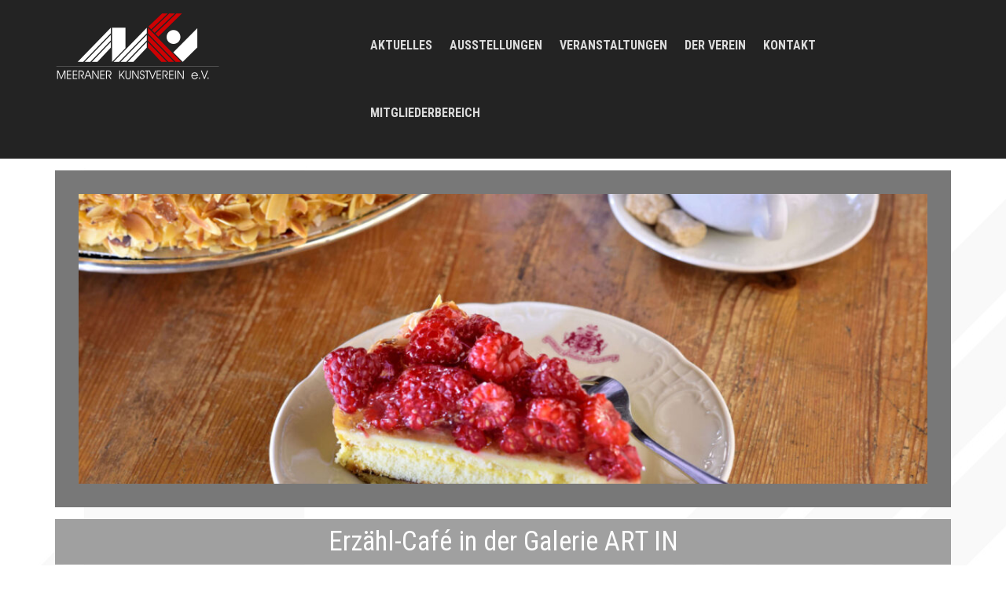

--- FILE ---
content_type: text/html; charset=UTF-8
request_url: https://www.meeranerkunstverein.de/2-erzaehl-cafe-in-der-galerie-art-in/
body_size: 53464
content:
<!DOCTYPE html>
<html class="no-js" lang="de" itemscope="itemscope" itemtype="https://schema.org/WebPage" >
<head>
  <meta charset="UTF-8">
  <meta name="viewport" content="width=device-width, initial-scale=1.0">
  <meta http-equiv="X-UA-Compatible" content="IE=edge">
  <title>Meeraner Kunstverein e.V. | Galerie ART IN</title>
<meta name='robots' content='max-image-preview:large' />
<link rel='dns-prefetch' href='//fonts.googleapis.com' />
<link rel="alternate" type="application/rss+xml" title="Meeraner Kunstverein e.V. &raquo; Feed" href="https://www.meeranerkunstverein.de/feed/" />
<link rel="alternate" type="application/rss+xml" title="Meeraner Kunstverein e.V. &raquo; Kommentar-Feed" href="https://www.meeranerkunstverein.de/comments/feed/" />
<meta name="description" content="zeitgenössische Kunst in Meerane - informieren Sie sich über aktuelle Ausstellungen in der Galerie ART IN und die Tätigkeiten des Meeraner Kunstvereins e.V."><script type="text/javascript">
window._wpemojiSettings = {"baseUrl":"https:\/\/s.w.org\/images\/core\/emoji\/14.0.0\/72x72\/","ext":".png","svgUrl":"https:\/\/s.w.org\/images\/core\/emoji\/14.0.0\/svg\/","svgExt":".svg","source":{"concatemoji":"https:\/\/www.meeranerkunstverein.de\/WordPress_02\/wp-includes\/js\/wp-emoji-release.min.js?ver=6.3.7"}};
/*! This file is auto-generated */
!function(i,n){var o,s,e;function c(e){try{var t={supportTests:e,timestamp:(new Date).valueOf()};sessionStorage.setItem(o,JSON.stringify(t))}catch(e){}}function p(e,t,n){e.clearRect(0,0,e.canvas.width,e.canvas.height),e.fillText(t,0,0);var t=new Uint32Array(e.getImageData(0,0,e.canvas.width,e.canvas.height).data),r=(e.clearRect(0,0,e.canvas.width,e.canvas.height),e.fillText(n,0,0),new Uint32Array(e.getImageData(0,0,e.canvas.width,e.canvas.height).data));return t.every(function(e,t){return e===r[t]})}function u(e,t,n){switch(t){case"flag":return n(e,"\ud83c\udff3\ufe0f\u200d\u26a7\ufe0f","\ud83c\udff3\ufe0f\u200b\u26a7\ufe0f")?!1:!n(e,"\ud83c\uddfa\ud83c\uddf3","\ud83c\uddfa\u200b\ud83c\uddf3")&&!n(e,"\ud83c\udff4\udb40\udc67\udb40\udc62\udb40\udc65\udb40\udc6e\udb40\udc67\udb40\udc7f","\ud83c\udff4\u200b\udb40\udc67\u200b\udb40\udc62\u200b\udb40\udc65\u200b\udb40\udc6e\u200b\udb40\udc67\u200b\udb40\udc7f");case"emoji":return!n(e,"\ud83e\udef1\ud83c\udffb\u200d\ud83e\udef2\ud83c\udfff","\ud83e\udef1\ud83c\udffb\u200b\ud83e\udef2\ud83c\udfff")}return!1}function f(e,t,n){var r="undefined"!=typeof WorkerGlobalScope&&self instanceof WorkerGlobalScope?new OffscreenCanvas(300,150):i.createElement("canvas"),a=r.getContext("2d",{willReadFrequently:!0}),o=(a.textBaseline="top",a.font="600 32px Arial",{});return e.forEach(function(e){o[e]=t(a,e,n)}),o}function t(e){var t=i.createElement("script");t.src=e,t.defer=!0,i.head.appendChild(t)}"undefined"!=typeof Promise&&(o="wpEmojiSettingsSupports",s=["flag","emoji"],n.supports={everything:!0,everythingExceptFlag:!0},e=new Promise(function(e){i.addEventListener("DOMContentLoaded",e,{once:!0})}),new Promise(function(t){var n=function(){try{var e=JSON.parse(sessionStorage.getItem(o));if("object"==typeof e&&"number"==typeof e.timestamp&&(new Date).valueOf()<e.timestamp+604800&&"object"==typeof e.supportTests)return e.supportTests}catch(e){}return null}();if(!n){if("undefined"!=typeof Worker&&"undefined"!=typeof OffscreenCanvas&&"undefined"!=typeof URL&&URL.createObjectURL&&"undefined"!=typeof Blob)try{var e="postMessage("+f.toString()+"("+[JSON.stringify(s),u.toString(),p.toString()].join(",")+"));",r=new Blob([e],{type:"text/javascript"}),a=new Worker(URL.createObjectURL(r),{name:"wpTestEmojiSupports"});return void(a.onmessage=function(e){c(n=e.data),a.terminate(),t(n)})}catch(e){}c(n=f(s,u,p))}t(n)}).then(function(e){for(var t in e)n.supports[t]=e[t],n.supports.everything=n.supports.everything&&n.supports[t],"flag"!==t&&(n.supports.everythingExceptFlag=n.supports.everythingExceptFlag&&n.supports[t]);n.supports.everythingExceptFlag=n.supports.everythingExceptFlag&&!n.supports.flag,n.DOMReady=!1,n.readyCallback=function(){n.DOMReady=!0}}).then(function(){return e}).then(function(){var e;n.supports.everything||(n.readyCallback(),(e=n.source||{}).concatemoji?t(e.concatemoji):e.wpemoji&&e.twemoji&&(t(e.twemoji),t(e.wpemoji)))}))}((window,document),window._wpemojiSettings);
</script>
<style type="text/css">
img.wp-smiley,
img.emoji {
	display: inline !important;
	border: none !important;
	box-shadow: none !important;
	height: 1em !important;
	width: 1em !important;
	margin: 0 0.07em !important;
	vertical-align: -0.1em !important;
	background: none !important;
	padding: 0 !important;
}
</style>
	<link rel='stylesheet' id='wp-block-library-css' href='https://www.meeranerkunstverein.de/WordPress_02/wp-includes/css/dist/block-library/style.min.css?ver=6.3.7' type='text/css' media='all' />
<style id='classic-theme-styles-inline-css' type='text/css'>
/*! This file is auto-generated */
.wp-block-button__link{color:#fff;background-color:#32373c;border-radius:9999px;box-shadow:none;text-decoration:none;padding:calc(.667em + 2px) calc(1.333em + 2px);font-size:1.125em}.wp-block-file__button{background:#32373c;color:#fff;text-decoration:none}
</style>
<style id='global-styles-inline-css' type='text/css'>
body{--wp--preset--color--black: #000;--wp--preset--color--cyan-bluish-gray: #abb8c3;--wp--preset--color--white: #fff;--wp--preset--color--pale-pink: #f78da7;--wp--preset--color--vivid-red: #cf2e2e;--wp--preset--color--luminous-vivid-orange: #ff6900;--wp--preset--color--luminous-vivid-amber: #fcb900;--wp--preset--color--light-green-cyan: #7bdcb5;--wp--preset--color--vivid-green-cyan: #00d084;--wp--preset--color--pale-cyan-blue: #8ed1fc;--wp--preset--color--vivid-cyan-blue: #0693e3;--wp--preset--color--vivid-purple: #9b51e0;--wp--preset--color--virtue-primary: #831c1c;--wp--preset--color--virtue-primary-light: #a02020;--wp--preset--color--very-light-gray: #eee;--wp--preset--color--very-dark-gray: #444;--wp--preset--gradient--vivid-cyan-blue-to-vivid-purple: linear-gradient(135deg,rgba(6,147,227,1) 0%,rgb(155,81,224) 100%);--wp--preset--gradient--light-green-cyan-to-vivid-green-cyan: linear-gradient(135deg,rgb(122,220,180) 0%,rgb(0,208,130) 100%);--wp--preset--gradient--luminous-vivid-amber-to-luminous-vivid-orange: linear-gradient(135deg,rgba(252,185,0,1) 0%,rgba(255,105,0,1) 100%);--wp--preset--gradient--luminous-vivid-orange-to-vivid-red: linear-gradient(135deg,rgba(255,105,0,1) 0%,rgb(207,46,46) 100%);--wp--preset--gradient--very-light-gray-to-cyan-bluish-gray: linear-gradient(135deg,rgb(238,238,238) 0%,rgb(169,184,195) 100%);--wp--preset--gradient--cool-to-warm-spectrum: linear-gradient(135deg,rgb(74,234,220) 0%,rgb(151,120,209) 20%,rgb(207,42,186) 40%,rgb(238,44,130) 60%,rgb(251,105,98) 80%,rgb(254,248,76) 100%);--wp--preset--gradient--blush-light-purple: linear-gradient(135deg,rgb(255,206,236) 0%,rgb(152,150,240) 100%);--wp--preset--gradient--blush-bordeaux: linear-gradient(135deg,rgb(254,205,165) 0%,rgb(254,45,45) 50%,rgb(107,0,62) 100%);--wp--preset--gradient--luminous-dusk: linear-gradient(135deg,rgb(255,203,112) 0%,rgb(199,81,192) 50%,rgb(65,88,208) 100%);--wp--preset--gradient--pale-ocean: linear-gradient(135deg,rgb(255,245,203) 0%,rgb(182,227,212) 50%,rgb(51,167,181) 100%);--wp--preset--gradient--electric-grass: linear-gradient(135deg,rgb(202,248,128) 0%,rgb(113,206,126) 100%);--wp--preset--gradient--midnight: linear-gradient(135deg,rgb(2,3,129) 0%,rgb(40,116,252) 100%);--wp--preset--font-size--small: 13px;--wp--preset--font-size--medium: 20px;--wp--preset--font-size--large: 36px;--wp--preset--font-size--x-large: 42px;--wp--preset--spacing--20: 0.44rem;--wp--preset--spacing--30: 0.67rem;--wp--preset--spacing--40: 1rem;--wp--preset--spacing--50: 1.5rem;--wp--preset--spacing--60: 2.25rem;--wp--preset--spacing--70: 3.38rem;--wp--preset--spacing--80: 5.06rem;--wp--preset--shadow--natural: 6px 6px 9px rgba(0, 0, 0, 0.2);--wp--preset--shadow--deep: 12px 12px 50px rgba(0, 0, 0, 0.4);--wp--preset--shadow--sharp: 6px 6px 0px rgba(0, 0, 0, 0.2);--wp--preset--shadow--outlined: 6px 6px 0px -3px rgba(255, 255, 255, 1), 6px 6px rgba(0, 0, 0, 1);--wp--preset--shadow--crisp: 6px 6px 0px rgba(0, 0, 0, 1);}:where(.is-layout-flex){gap: 0.5em;}:where(.is-layout-grid){gap: 0.5em;}body .is-layout-flow > .alignleft{float: left;margin-inline-start: 0;margin-inline-end: 2em;}body .is-layout-flow > .alignright{float: right;margin-inline-start: 2em;margin-inline-end: 0;}body .is-layout-flow > .aligncenter{margin-left: auto !important;margin-right: auto !important;}body .is-layout-constrained > .alignleft{float: left;margin-inline-start: 0;margin-inline-end: 2em;}body .is-layout-constrained > .alignright{float: right;margin-inline-start: 2em;margin-inline-end: 0;}body .is-layout-constrained > .aligncenter{margin-left: auto !important;margin-right: auto !important;}body .is-layout-constrained > :where(:not(.alignleft):not(.alignright):not(.alignfull)){max-width: var(--wp--style--global--content-size);margin-left: auto !important;margin-right: auto !important;}body .is-layout-constrained > .alignwide{max-width: var(--wp--style--global--wide-size);}body .is-layout-flex{display: flex;}body .is-layout-flex{flex-wrap: wrap;align-items: center;}body .is-layout-flex > *{margin: 0;}body .is-layout-grid{display: grid;}body .is-layout-grid > *{margin: 0;}:where(.wp-block-columns.is-layout-flex){gap: 2em;}:where(.wp-block-columns.is-layout-grid){gap: 2em;}:where(.wp-block-post-template.is-layout-flex){gap: 1.25em;}:where(.wp-block-post-template.is-layout-grid){gap: 1.25em;}.has-black-color{color: var(--wp--preset--color--black) !important;}.has-cyan-bluish-gray-color{color: var(--wp--preset--color--cyan-bluish-gray) !important;}.has-white-color{color: var(--wp--preset--color--white) !important;}.has-pale-pink-color{color: var(--wp--preset--color--pale-pink) !important;}.has-vivid-red-color{color: var(--wp--preset--color--vivid-red) !important;}.has-luminous-vivid-orange-color{color: var(--wp--preset--color--luminous-vivid-orange) !important;}.has-luminous-vivid-amber-color{color: var(--wp--preset--color--luminous-vivid-amber) !important;}.has-light-green-cyan-color{color: var(--wp--preset--color--light-green-cyan) !important;}.has-vivid-green-cyan-color{color: var(--wp--preset--color--vivid-green-cyan) !important;}.has-pale-cyan-blue-color{color: var(--wp--preset--color--pale-cyan-blue) !important;}.has-vivid-cyan-blue-color{color: var(--wp--preset--color--vivid-cyan-blue) !important;}.has-vivid-purple-color{color: var(--wp--preset--color--vivid-purple) !important;}.has-black-background-color{background-color: var(--wp--preset--color--black) !important;}.has-cyan-bluish-gray-background-color{background-color: var(--wp--preset--color--cyan-bluish-gray) !important;}.has-white-background-color{background-color: var(--wp--preset--color--white) !important;}.has-pale-pink-background-color{background-color: var(--wp--preset--color--pale-pink) !important;}.has-vivid-red-background-color{background-color: var(--wp--preset--color--vivid-red) !important;}.has-luminous-vivid-orange-background-color{background-color: var(--wp--preset--color--luminous-vivid-orange) !important;}.has-luminous-vivid-amber-background-color{background-color: var(--wp--preset--color--luminous-vivid-amber) !important;}.has-light-green-cyan-background-color{background-color: var(--wp--preset--color--light-green-cyan) !important;}.has-vivid-green-cyan-background-color{background-color: var(--wp--preset--color--vivid-green-cyan) !important;}.has-pale-cyan-blue-background-color{background-color: var(--wp--preset--color--pale-cyan-blue) !important;}.has-vivid-cyan-blue-background-color{background-color: var(--wp--preset--color--vivid-cyan-blue) !important;}.has-vivid-purple-background-color{background-color: var(--wp--preset--color--vivid-purple) !important;}.has-black-border-color{border-color: var(--wp--preset--color--black) !important;}.has-cyan-bluish-gray-border-color{border-color: var(--wp--preset--color--cyan-bluish-gray) !important;}.has-white-border-color{border-color: var(--wp--preset--color--white) !important;}.has-pale-pink-border-color{border-color: var(--wp--preset--color--pale-pink) !important;}.has-vivid-red-border-color{border-color: var(--wp--preset--color--vivid-red) !important;}.has-luminous-vivid-orange-border-color{border-color: var(--wp--preset--color--luminous-vivid-orange) !important;}.has-luminous-vivid-amber-border-color{border-color: var(--wp--preset--color--luminous-vivid-amber) !important;}.has-light-green-cyan-border-color{border-color: var(--wp--preset--color--light-green-cyan) !important;}.has-vivid-green-cyan-border-color{border-color: var(--wp--preset--color--vivid-green-cyan) !important;}.has-pale-cyan-blue-border-color{border-color: var(--wp--preset--color--pale-cyan-blue) !important;}.has-vivid-cyan-blue-border-color{border-color: var(--wp--preset--color--vivid-cyan-blue) !important;}.has-vivid-purple-border-color{border-color: var(--wp--preset--color--vivid-purple) !important;}.has-vivid-cyan-blue-to-vivid-purple-gradient-background{background: var(--wp--preset--gradient--vivid-cyan-blue-to-vivid-purple) !important;}.has-light-green-cyan-to-vivid-green-cyan-gradient-background{background: var(--wp--preset--gradient--light-green-cyan-to-vivid-green-cyan) !important;}.has-luminous-vivid-amber-to-luminous-vivid-orange-gradient-background{background: var(--wp--preset--gradient--luminous-vivid-amber-to-luminous-vivid-orange) !important;}.has-luminous-vivid-orange-to-vivid-red-gradient-background{background: var(--wp--preset--gradient--luminous-vivid-orange-to-vivid-red) !important;}.has-very-light-gray-to-cyan-bluish-gray-gradient-background{background: var(--wp--preset--gradient--very-light-gray-to-cyan-bluish-gray) !important;}.has-cool-to-warm-spectrum-gradient-background{background: var(--wp--preset--gradient--cool-to-warm-spectrum) !important;}.has-blush-light-purple-gradient-background{background: var(--wp--preset--gradient--blush-light-purple) !important;}.has-blush-bordeaux-gradient-background{background: var(--wp--preset--gradient--blush-bordeaux) !important;}.has-luminous-dusk-gradient-background{background: var(--wp--preset--gradient--luminous-dusk) !important;}.has-pale-ocean-gradient-background{background: var(--wp--preset--gradient--pale-ocean) !important;}.has-electric-grass-gradient-background{background: var(--wp--preset--gradient--electric-grass) !important;}.has-midnight-gradient-background{background: var(--wp--preset--gradient--midnight) !important;}.has-small-font-size{font-size: var(--wp--preset--font-size--small) !important;}.has-medium-font-size{font-size: var(--wp--preset--font-size--medium) !important;}.has-large-font-size{font-size: var(--wp--preset--font-size--large) !important;}.has-x-large-font-size{font-size: var(--wp--preset--font-size--x-large) !important;}
.wp-block-navigation a:where(:not(.wp-element-button)){color: inherit;}
:where(.wp-block-post-template.is-layout-flex){gap: 1.25em;}:where(.wp-block-post-template.is-layout-grid){gap: 1.25em;}
:where(.wp-block-columns.is-layout-flex){gap: 2em;}:where(.wp-block-columns.is-layout-grid){gap: 2em;}
.wp-block-pullquote{font-size: 1.5em;line-height: 1.6;}
</style>
<link rel='stylesheet' id='spba-animate-css' href='https://www.meeranerkunstverein.de/WordPress_02/wp-content/plugins/so-page-builder-animate/css/animate.min.css?ver=1' type='text/css' media='all' />
<style id='kadence-blocks-global-variables-inline-css' type='text/css'>
:root {--global-kb-font-size-sm:clamp(0.8rem, 0.73rem + 0.217vw, 0.9rem);--global-kb-font-size-md:clamp(1.1rem, 0.995rem + 0.326vw, 1.25rem);--global-kb-font-size-lg:clamp(1.75rem, 1.576rem + 0.543vw, 2rem);--global-kb-font-size-xl:clamp(2.25rem, 1.728rem + 1.63vw, 3rem);--global-kb-font-size-xxl:clamp(2.5rem, 1.456rem + 3.26vw, 4rem);--global-kb-font-size-xxxl:clamp(2.75rem, 0.489rem + 7.065vw, 6rem);}:root {--global-palette1: #3182CE;--global-palette2: #2B6CB0;--global-palette3: #1A202C;--global-palette4: #2D3748;--global-palette5: #4A5568;--global-palette6: #718096;--global-palette7: #EDF2F7;--global-palette8: #F7FAFC;--global-palette9: #ffffff;}
</style>
<link rel='stylesheet' id='kadence_slider_css-css' href='https://www.meeranerkunstverein.de/WordPress_02/wp-content/plugins/kadence-slider/css/ksp.css?ver=2.3.6' type='text/css' media='all' />
<link rel='stylesheet' id='virtue_main-css' href='https://www.meeranerkunstverein.de/WordPress_02/wp-content/themes/virtue_premium/assets/css/virtue.css?ver=4.10.10' type='text/css' media='all' />
<link rel='stylesheet' id='virtue_print-css' href='https://www.meeranerkunstverein.de/WordPress_02/wp-content/themes/virtue_premium/assets/css/virtue_print.css?ver=4.10.10' type='text/css' media='print' />
<link rel='stylesheet' id='virtue_so_pb-css' href='https://www.meeranerkunstverein.de/WordPress_02/wp-content/themes/virtue_premium/assets/css/virtue-so-page-builder.css?ver=4.10.10' type='text/css' media='all' />
<link rel='stylesheet' id='virtue_icons-css' href='https://www.meeranerkunstverein.de/WordPress_02/wp-content/themes/virtue_premium/assets/css/virtue_icons.css?ver=4.10.10' type='text/css' media='all' />
<link rel='stylesheet' id='virtue_skin-css' href='https://www.meeranerkunstverein.de/WordPress_02/wp-content/themes/virtue_premium/assets/css/skins/default.css?ver=4.10.10' type='text/css' media='all' />
<link rel='stylesheet' id='redux-google-fonts-virtue_premium-css' href='https://fonts.googleapis.com/css?family=Lato%3A400%7CRoboto+Condensed%3A400%2C700%7CRoboto%3A100%2C300%2C400%2C500%2C700%2C900%2C100italic%2C300italic%2C400italic%2C500italic%2C700italic%2C900italic&#038;ver=6.3.7' type='text/css' media='all' />
<link rel='stylesheet' id='redux-google-fonts-kadence_slider-css' href='https://fonts.googleapis.com/css?family=Raleway%3A800%2C600%2C400%2C300%2C200&#038;ver=6.3.7' type='text/css' media='all' />
<script type='text/javascript' src='https://www.meeranerkunstverein.de/WordPress_02/wp-includes/js/jquery/jquery.min.js?ver=3.7.0' id='jquery-core-js'></script>
<script type='text/javascript' src='https://www.meeranerkunstverein.de/WordPress_02/wp-includes/js/jquery/jquery-migrate.min.js?ver=3.4.1' id='jquery-migrate-js'></script>
<!--[if lt IE 9]>
<script type='text/javascript' src='https://www.meeranerkunstverein.de/WordPress_02/wp-content/themes/virtue_premium/assets/js/vendor/respond.min.js?ver=6.3.7' id='virtue-respond-js'></script>
<![endif]-->
<script type='text/javascript' src='https://www.meeranerkunstverein.de/WordPress_02/wp-content/themes/virtue_premium/assets/js/min/nicescroll-min.js?ver=4.10.10' id='virtue_smoothscroll-js'></script>
<link rel="https://api.w.org/" href="https://www.meeranerkunstverein.de/wp-json/" /><link rel="alternate" type="application/json" href="https://www.meeranerkunstverein.de/wp-json/wp/v2/posts/2284" /><link rel="EditURI" type="application/rsd+xml" title="RSD" href="https://www.meeranerkunstverein.de/WordPress_02/xmlrpc.php?rsd" />

<link rel="canonical" href="https://www.meeranerkunstverein.de/2-erzaehl-cafe-in-der-galerie-art-in/" />
<link rel='shortlink' href='https://www.meeranerkunstverein.de/?p=2284' />
<link rel="alternate" type="application/json+oembed" href="https://www.meeranerkunstverein.de/wp-json/oembed/1.0/embed?url=https%3A%2F%2Fwww.meeranerkunstverein.de%2F2-erzaehl-cafe-in-der-galerie-art-in%2F" />
<link rel="alternate" type="text/xml+oembed" href="https://www.meeranerkunstverein.de/wp-json/oembed/1.0/embed?url=https%3A%2F%2Fwww.meeranerkunstverein.de%2F2-erzaehl-cafe-in-der-galerie-art-in%2F&#038;format=xml" />
<style type="text/css" id="kt-custom-css">#logo {padding-top:15px;}#logo {padding-bottom:15px;}#logo {margin-left:0px;}#logo {margin-right:0px;}#nav-main, .nav-main {margin-top:15px;}#nav-main, .nav-main  {margin-bottom:15px;}.headerfont, .tp-caption, .yith-wcan-list li, .yith-wcan .yith-wcan-reset-navigation, ul.yith-wcan-label li a, .price {font-family:Roboto Condensed;} 
  .topbarmenu ul li {font-family:Roboto Condensed;}
  #kadbreadcrumbs {font-family:Roboto;}a:hover, .has-virtue-primary-light-color {color: #a02020;} .kad-btn-primary:hover, .button.pay:hover, .login .form-row .button:hover, #payment #place_order:hover, .yith-wcan .yith-wcan-reset-navigation:hover, .widget_shopping_cart_content .checkout:hover,.single_add_to_cart_button:hover,
.woocommerce-message .button:hover, #commentform .form-submit #submit:hover, .wpcf7 input.wpcf7-submit:hover, .track_order .button:hover, .widget_layered_nav_filters ul li a:hover, .cart_totals .checkout-button:hover,.shipping-calculator-form .button:hover,
.widget_layered_nav ul li.chosen a:hover, .shop_table .actions input[type=submit].checkout-button:hover, #kad-head-cart-popup a.button.checkout:hover, input[type="submit"].button:hover, .product_item.hidetheaction:hover .kad_add_to_cart, .post-password-form input[type="submit"]:hover, .has-virtue-primary-light-background-color {background: #a02020;}.color_gray, #kadbreadcrumbs a, .subhead, .subhead a, .posttags, .posttags a, .product_meta a, .kadence_recent_posts .postclass a {color:#831c1c;}#containerfooter h3, #containerfooter h5, #containerfooter, .footercredits p, .footerclass a, .footernav ul li a {color:#f2f2f2;}.home-message:hover {background-color:#831c1c; background-color: rgba(131, 28, 28, 0.6);}
  nav.woocommerce-pagination ul li a:hover, .wp-pagenavi a:hover, .panel-heading .accordion-toggle, .variations .kad_radio_variations label:hover, .variations .kad_radio_variations input[type=radio]:focus + label, .variations .kad_radio_variations label.selectedValue, .variations .kad_radio_variations input[type=radio]:checked + label {border-color: #831c1c;}
  a, a:focus, #nav-main ul.sf-menu ul li a:hover, .product_price ins .amount, .price ins .amount, .color_primary, .primary-color, #logo a.brand, #nav-main ul.sf-menu a:hover,
  .woocommerce-message:before, .woocommerce-info:before, #nav-second ul.sf-menu a:hover, .footerclass a:hover, .posttags a:hover, .subhead a:hover, .nav-trigger-case:hover .kad-menu-name, 
  .nav-trigger-case:hover .kad-navbtn, #kadbreadcrumbs a:hover, #wp-calendar a, .testimonialbox .kadtestimoniallink:hover, .star-rating, .has-virtue-primary-color {color: #831c1c;}
.widget_price_filter .ui-slider .ui-slider-handle, .product_item .kad_add_to_cart:hover, .product_item.hidetheaction:hover .kad_add_to_cart:hover, .kad-btn-primary, .button.pay, html .woocommerce-page .widget_layered_nav ul.yith-wcan-label li a:hover, html .woocommerce-page .widget_layered_nav ul.yith-wcan-label li.chosen a,
.product-category.grid_item a:hover h5, .woocommerce-message .button, .widget_layered_nav_filters ul li a, .widget_layered_nav ul li.chosen a, .track_order .button, .wpcf7 input.wpcf7-submit, .yith-wcan .yith-wcan-reset-navigation,.single_add_to_cart_button,
#containerfooter .menu li a:hover, .bg_primary, .portfolionav a:hover, .home-iconmenu a:hover, .home-iconmenu .home-icon-item:hover, p.demo_store, .topclass, #commentform .form-submit #submit, .kad-hover-bg-primary:hover, .widget_shopping_cart_content .checkout,
.login .form-row .button, .post-password-form input[type="submit"], .menu-cart-btn .kt-cart-total, #kad-head-cart-popup a.button.checkout, .kad-post-navigation .kad-previous-link a:hover, .kad-post-navigation .kad-next-link a:hover, .shipping-calculator-form .button, .cart_totals .checkout-button, .select2-results .select2-highlighted, .variations .kad_radio_variations label.selectedValue, .variations .kad_radio_variations input[type=radio]:checked + label, #payment #place_order, .shop_table .actions input[type=submit].checkout-button, input[type="submit"].button, .productnav a:hover, .image_menu_hover_class, .select2-container--default .select2-results__option--highlighted[aria-selected], .has-virtue-primary-background-color {background: #831c1c;}#nav-second ul.sf-menu > li:hover > a, #nav-second ul.sf-menu a:hover, #nav-second ul.sf-menu a:focus, #nav-second ul.sf-menu li.current-menu-item > a, #nav-second ul.sf-menu ul li a:hover {color:#ffffff;}#nav-second ul.sf-menu > li:hover, #nav-second ul.sf-menu > li:focus, #nav-second ul.sf-menu > li.current-menu-item, #nav-second ul.sf-menu ul > li.current-menu-item, #nav-second ul.sf-menu ul li a:hover, #nav-second ul.sf-menu ul li a:focus {background:#161616;}.kad-mobile-nav .kad-nav-inner li.current-menu-item>a, .kad-mobile-nav .kad-nav-inner li a:hover, .kad-mobile-nav .kad-nav-inner li a:focus, #kad-banner .mobile-nav-trigger-id a.nav-trigger-case:hover .kad-menu-name, #kad-banner .mobile-nav-trigger-id a.nav-trigger-case:focus .kad-menu-name, #kad-banner .mobile-nav-trigger-id a.nav-trigger-case:hover .kad-navbtn, #kad-banner .mobile-nav-trigger-id a.nav-trigger-case:focus .kad-navbtn, .nav-trigger-case:hover .kad-navbtn {color:#ffffff;}#nav-main ul.sf-menu a:hover, #nav-main ul.sf-menu a:focus, .nav-main ul.sf-menu a:hover, .nav-main ul.sf-menu a:focus, #nav-main ul.sf-menu li.current-menu-item > a, .nav-main ul.sf-menu li.current-menu-item > a, #nav-main ul.sf-menu ul li a:hover, .nav-main ul.sf-menu ul li a:hover, #nav-main ul.sf-menu ul li a:focus, .nav-main ul.sf-menu ul li a:focus {color:#ffffff;}#nav-main ul.sf-menu li a:hover, #nav-main ul.sf-menu li a:focus, .nav-main ul.sf-menu a:hover, .nav-main ul.sf-menu a:focus, #nav-main ul.sf-menu li.current-menu-item > a, .nav-main ul.sf-menu li.current-menu-item > a, #nav-main ul.sf-menu ul li a:hover, .nav-main ul.sf-menu ul li a:hover, #nav-main ul.sf-menu ul li a:focus, .nav-main ul.sf-menu ul li a:focus  {background:#831c1c;}.kad-mobile-nav .kad-nav-inner li.current-menu-item>a, .kad-mobile-nav .kad-nav-inner li a:hover, .kad-mobile-nav .kad-nav-inner li a:focus, #kad-banner .mobile-nav-trigger-id a.nav-trigger-case:hover .kad-menu-name, #kad-banner .mobile-nav-trigger-id a.nav-trigger-case:focus .kad-menu-name, #kad-banner .mobile-nav-trigger-id a.nav-trigger-case:hover .kad-navbtn, #kad-banner .mobile-nav-trigger-id a.nav-trigger-case:focus .kad-navbtn {background:#831c1c;}.contentclass, .nav-tabs>li.active>a, .nav-tabs>li.active>a:hover, .nav-tabs>li.active>a:focus, .hrule_gradient:after {background: url(https://www.meeranerkunstverein.de/WordPress_02/wp-content/uploads/2017/07/bigbackIII.jpg) no-repeat center top;}.headerclass, .mobile-headerclass, .kt-mainnavsticky .sticky-wrapper.is-sticky #nav-main {background:#232323    ;}.footerclass {background:#831c1c    ;}.sidebar a, .product_price, .select2-container .select2-choice, .kt_product_toggle_container .toggle_grid, .kt_product_toggle_container .toggle_list, .kt_product_toggle_container_list .toggle_grid, .kt_product_toggle_container_list .toggle_list {color:#000000;}.sidebar a, .product_price, .select2-container .select2-choice, .kt_product_toggle_container .toggle_grid, .kt_product_toggle_container .toggle_list, .kt_product_toggle_container_list .toggle_grid, .kt_product_toggle_container_list .toggle_list {color:#000000;}.mobile-header-container a, .mobile-header-container .mh-nav-trigger-case{color:#dbdbdb;}.portfolionav {padding: 10px 0 10px;} @media (-webkit-min-device-pixel-ratio: 2), (min-resolution: 192dpi) { body #kad-banner #logo .kad-standard-logo, body #kad-banner #logo .kt-intrinsic-container-center {display: none;} body #kad-banner #logo .kad-retina-logo {display: block;}}#nav-second ul.sf-menu>li {width:25%;}#nav-main .sf-menu ul, .nav-main .sf-menu ul, #nav-second .sf-menu ul, .topbarmenu .sf-menu ul{background: #831c1c;}#nav-main ul.sf-menu ul li a, .nav-main ul.sf-menu ul li a, #nav-second ul.sf-menu ul li a, .topbarmenu ul.sf-menu ul li a, #kad-head-cart-popup ul.cart_list li, #nav-main ul.sf-menu ul#kad-head-cart-popup li .quantity, #nav-main ul.sf-menu ul#kad-head-cart-popup .total, #kad-head-cart-popup p.woocommerce-mini-cart__empty-message {color: #dbdbdb;}#nav-main .sf-menu ul li, .nav-main .sf-menu ul li, #nav-second .sf-menu ul li, .topbarmenu .sf-menu ul li,#nav-main .sf-menu ul, .nav-main .sf-menu ul, #nav-second .sf-menu ul, .topbarmenu .sf-menu ul {border-color: #831c1c;}#ascrail2000 {background-color: transparent;}.kad-header-style-two .nav-main ul.sf-menu > li {width: 33.333333%;}.kad-hidepostauthortop, .postauthortop {display:none;}.subhead .postedintop, .kad-hidepostedin {display:none;}.postcommentscount {display:none;}.postdate, .kad-hidedate, .postdatetooltip, .recentpost_date{display:none;}[class*="wp-image"] {-webkit-box-shadow: none;-moz-box-shadow: none;box-shadow: none;border:none;}[class*="wp-image"]:hover {-webkit-box-shadow: none;-moz-box-shadow: none;box-shadow: none;border:none;} .light-dropshaddow {-moz-box-shadow: none;-webkit-box-shadow: none;box-shadow: none;}.kad-mobile-nav .form-search .search-query, .kad-mobile-nav .form-search .search-icon {color:#ffffff;}.kad-mobile-nav .form-search :-moz-placeholder {color:#ffffff;}.kad-mobile-nav .form-search ::-moz-placeholder {color:#ffffff;}.kad-mobile-nav .form-search :-ms-input-placeholder {color:#ffffff;}.kad-mobile-nav .form-search ::-webkit-input-placeholder {color:#ffffff;}.entry-content p { margin-bottom:16px;}#nav-main .sf-menu a {
padding-top: 30px; 
padding-bottom: 30px;
margin-left: 1px;
margin-right: 1px; 
padding-left: 10px;
padding-right: 10px;
}
.ausstellungen .contentclass { 
background: url("https://www.meeranerkunstverein.de/WordPress_02/wp-content/uploads/2017/07/bigbackArt.jpg");
background-repeat: no-repeat;
background-position: center top;
}

.presslist .postlist article { border: 0px; padding: 30px; } 

.starttitel img {display: none;}
.starttitel {
text-align: center; 
}
.starttitel a.title {
font-size: 32px;
color: #fff;
font-family: "Roboto Condensed";
overflow-wrap: break-word;
  word-wrap: break-word;
  -webkit-hyphens: auto;
  -ms-hyphens: auto;
  -moz-hyphens: auto;
  hyphens: auto;
}

@media (max-width: 992px) {
.starttitel a.title {
font-size: 32px;
color: #000000;
font-family: "Roboto Condensed";
}
.wrap h1 {
    font-size: 36px;
    line-height: 38px;
}
.austitel a.title {
font-size: 32px !important;
color: #000000;
font-family: "Roboto Condensed";
}
.austitel {
text-align: center !important;
}
.zen {
text-align: center !important;
}
.down .downinner { text-align: center !important; }
}


.austitel {
text-align: left;
padding: 20px !important;
}
.austitel img {display: none;}
.austitel a.title {
font-size: 32px;
color: #000000;
line-height: 36px;
font-family: "Roboto Condensed";
}
.austitel2 {
text-align: center;
}
.austitel2 img {display: none;}
.austitel2 a.title {
padding-left: 15px;
padding-right: 15px;
font-size: 22px;
color: #000000;
line-height: 24px;
font-family: "Roboto Condensed";
}


.vor .listing-item{
position: relative;
width: 100% !important;
padding-bottom: 60%;
overflow: hidden;
}

.vor a img {
position: absolute;
top: 0;
    left: 0;
    bottom: 0;
    right: 0;
}


.rueck #kad-blog-grid .blog_item {
background: #efefef;
padding: 10px;
border: 0px;
}
.rueck #kad-blog-grid .blog_item h5 {
color: #000000;
text-align: center;
}
.rueck  .kad_blog_item { padding-left: 7px; padding-right: 7px;}
.rueck .grid_item { margin: 0 0 15px }
.rueck .imghoverclass { height: 130px !important; overflow: hidden; }


.poost .post-text-container {display: none;}
.poost .col-md-4 {width: 100%;}
.poosttext .post-image-container {display: none;}
.poosttext .col-md-8 {width: 100%;}

.vortest { text-align: center; }
.vortest img { max-height: 400px; width: auto;}


.startpic {text-align: center;}
.startpic img {max-width: 600px; }

@media (max-width: 992px) {
.startpic img {max-width: 250px; }
}
}

.startkaro .fredcarousel .grid_item { background: #f2f1f1 !important; padding: 15px; }
.startkaro .grid_item  { 
background: #f2f1f1 !important;  
padding: 15px;
min-height: 500px; }
.startkaro .fredcarousel .grid_item h5 { 
color: #000000;
overflow-wrap: break-word;
  word-wrap: break-word;
  -webkit-hyphens: auto;
  -ms-hyphens: auto;
  -moz-hyphens: auto;
  hyphens: auto;
}
.startkaro2 .fredcarousel .grid_item h5 { 
color: #000000; text-align: center; 
overflow-wrap: break-word;
  word-wrap: break-word;
  -webkit-hyphens: auto;
  -ms-hyphens: auto;
  -moz-hyphens: auto;
  hyphens: auto;
}
.startkaro2 .grid_item { 
background-color: #d1d1d1 !important; 
padding: 15px; 
min-height: 400px !important; }
.startkaro2 .fredcarousel .grid_item .entry-content {display: none;}
.startkaro2 .fredcarousel .grid_item .subhead {display: none;}
.startkaro2 .fredcarousel .grid_item .bcarousellink {padding-bottom: 0px;}
.startkaro2 .fredcarousel .grid_item .tcol-xs-4, .kad_product {padding-right: 7px; padding-left: 7px; }

#containerfooter {
    padding-top: 15px;
}
#containerfooter .container {
    padding-left: 0px;
    padding-right: 0px;
}
#containerfooter .container .row {
background: #831c1c;
margin-left: 15px !important;
margin-right: 15px !important;
}
.footerbase {text-align: center;}
.down {background: #831c1c;}
.downinner { min-height: 110px; }
.contentclass {padding-bottom: 15px;}

.kad_google_map {margin-bottom: 0px !important;}

.single-article article {margin-top: 0px;}

.single-article article .postfeat { 
background: #787878;
padding: 30px; }

.single-article .postfeat img { max-height: 450px; width: auto; }
.single-article .post header {
background: #a0a0a0;
padding: 0px;
margin-top: 15px;
margin-bottom: 15px;
}
.single-article .post header h1 {
padding: 10px;
color: #fcfcfc;
font-weight: 400;
font-size: 35px;
line-height: 38px;
text-align: center;
}
.single-article .entry-content { 
background: #f1f1f1;
padding: 20px;
}
.single-article .single-footer {
border-bottom: 0px; 
margin-bottom: 0px;
padding-bottom: 0px; }

#nav-second {
background: #a8a8a8;
margin-top: 15px;
}

.contactfeld .sow-form-field-textarea span.sow-field-container textarea {min-height: 100px; !important;}

.kad-blog-grid .kt-intrinsic { max-width: 40px;
overflow: hidden;
}</style><link rel="icon" href="https://www.meeranerkunstverein.de/WordPress_02/wp-content/uploads/2021/10/cropped-FavMKV-32x32.png" sizes="32x32" />
<link rel="icon" href="https://www.meeranerkunstverein.de/WordPress_02/wp-content/uploads/2021/10/cropped-FavMKV-192x192.png" sizes="192x192" />
<link rel="apple-touch-icon" href="https://www.meeranerkunstverein.de/WordPress_02/wp-content/uploads/2021/10/cropped-FavMKV-180x180.png" />
<meta name="msapplication-TileImage" content="https://www.meeranerkunstverein.de/WordPress_02/wp-content/uploads/2021/10/cropped-FavMKV-270x270.png" />
<style type="text/css" title="dynamic-css" class="options-output">header #logo a.brand,.logofont{font-family:Lato;line-height:40px;font-weight:400;font-style:normal;font-size:32px;}.kad_tagline{font-family:Lato;line-height:15px;font-weight:400;font-style:normal;color:#444444;font-size:14px;}h1{font-family:"Roboto Condensed";line-height:56px;font-weight:400;font-style:normal;color:#000000;font-size:55px;}h2{font-family:"Roboto Condensed";line-height:40px;font-weight:400;font-style:normal;color:#000000;font-size:32px;}h3{font-family:"Roboto Condensed";line-height:31px;font-weight:400;font-style:normal;color:#efefef;font-size:27px;}h4{font-family:"Roboto Condensed";line-height:40px;font-weight:400;font-style:normal;color:#000000;font-size:24px;}h5{font-family:"Roboto Condensed";line-height:24px;font-weight:400;font-style:normal;color:#000000;font-size:18px;}body{font-family:Roboto;line-height:22px;font-weight:400;font-style:normal;color:#000000;font-size:13px;}#nav-main ul.sf-menu a, .nav-main ul.sf-menu a{font-family:"Roboto Condensed";line-height:26px;font-weight:700;font-style:normal;color:#dbdbdb;font-size:16px;}#nav-second ul.sf-menu a{font-family:"Roboto Condensed";line-height:22px;font-weight:400;font-style:normal;color:#eaeaea;font-size:17px;}#nav-main ul.sf-menu ul li a, #nav-second ul.sf-menu ul li a, .nav-main ul.sf-menu ul li a{line-height:inheritpx;font-size:14px;}.kad-nav-inner .kad-mnav, .kad-mobile-nav .kad-nav-inner li a,.nav-trigger-case{font-family:"Roboto Condensed";line-height:20px;font-weight:400;font-style:normal;color:#ffffff;font-size:16px;}</style></head>
<body class="post-template-default single single-post postid-2284 single-format-standard wp-embed-responsive notsticky virtue-skin-default wide 2-erzaehl-cafe-in-der-galerie-art-in" data-smooth-scrolling="1" data-smooth-scrolling-hide="1" data-jsselect="1" data-product-tab-scroll="0" data-animate="1" data-sticky="0" >
		<div id="wrapper" class="container">
	<!--[if lt IE 8]><div class="alert"> You are using an outdated browser. Please upgrade your browser to improve your experience.</div><![endif]-->
	<header id="kad-banner" class="banner headerclass kt-not-mobile-sticky " data-header-shrink="0" data-mobile-sticky="0" data-menu-stick="0">
	<div class="container">
		<div class="row">
			<div class="col-md-4 clearfix kad-header-left">
				<div id="logo" class="logocase">
					<a class="brand logofont" href="https://www.meeranerkunstverein.de/" title="Meeraner Kunstverein e.V.">
													<div id="thelogo">
																	<img src="https://www.meeranerkunstverein.de/WordPress_02/wp-content/uploads/2017/07/logMkvCwhitesmall.png" alt="" class="kad-standard-logo" />
																		<img src="https://www.meeranerkunstverein.de/WordPress_02/wp-content/uploads/2017/07/logMkvCwhitebig.png" class="kad-retina-logo" alt="" style="max-height:89px" />
															</div>
												</a>
									</div> <!-- Close #logo -->
			</div><!-- close kad-header-left -->
						<div class="col-md-8 kad-header-right">
							<nav id="nav-main" class="clearfix">
					<ul id="menu-main" class="sf-menu"><li  class=" menu-item-20 menu-item menu-aktuelles"><a href="https://www.meeranerkunstverein.de/"><span>AKTUELLES</span></a></li>
<li  class=" menu-item-19 menu-item menu-ausstellungen"><a href="https://www.meeranerkunstverein.de/ausstellungen/"><span>AUSSTELLUNGEN</span></a></li>
<li  class=" menu-item-2707 menu-item menu-veranstaltungen"><a href="https://www.meeranerkunstverein.de/veranstaltungen/"><span>VERANSTALTUNGEN</span></a></li>
<li  class=" menu-item-18 menu-item menu-der-verein"><a href="https://www.meeranerkunstverein.de/der-verein/"><span>DER VEREIN</span></a></li>
<li  class=" menu-item-17 menu-item menu-kontakt"><a href="https://www.meeranerkunstverein.de/kontakt/"><span>KONTAKT</span></a></li>
<li  class=" menu-item-3628 menu-item menu-mitgliederbereich"><a href="https://www.meeranerkunstverein.de/mitgliederbereich/"><span>MITGLIEDERBEREICH</span></a></li>
           </ul>				</nav>
							</div> <!-- Close kad-header-right -->       
		</div> <!-- Close Row -->
			</div> <!-- Close Container -->
	</header>
	<div class="wrap clearfix contentclass hfeed" role="document">

			<div id="content" class="container">
	<div id="post-2284" class="row single-article">
		<div class="main col-md-12" id="ktmain" role="main">
							<article class="kt_post_header_content-image post-2284 post type-post status-publish format-standard has-post-thumbnail hentry category-uncategorized">
							<div class="imghoverclass postfeat post-single-img">
			<a href="https://www.meeranerkunstverein.de/WordPress_02/wp-content/uploads/2020/09/kaffee-scaled.jpg" rel-data="lightbox">
				<div itemprop="image" itemscope itemtype="https://schema.org/ImageObject"><img width="1170" height="400" src="https://www.meeranerkunstverein.de/WordPress_02/wp-content/uploads/2020/09/kaffee-scaled-1170x400.jpg" srcset="https://www.meeranerkunstverein.de/WordPress_02/wp-content/uploads/2020/09/kaffee-scaled-1170x400.jpg 1170w, https://www.meeranerkunstverein.de/WordPress_02/wp-content/uploads/2020/09/kaffee-scaled-2340x800.jpg 2340w" sizes="(max-width: 1170px) 100vw, 1170px"  class="" itemprop="contentUrl" alt=""><meta itemprop="url" content="https://www.meeranerkunstverein.de/WordPress_02/wp-content/uploads/2020/09/kaffee-scaled-1170x400.jpg"><meta itemprop="width" content="1170px"><meta itemprop="height" content="400px"></div>			</a>
		</div>
							<header>
					<h1 class="entry-title">Erzähl-Café in der Galerie ART IN</h1><div class="subhead">
	</div>
					</header>
					<div class="entry-content clearfix" itemprop="articleBody">
						<p><strong>Sonntags die beliebten Erz</strong><strong>ä</strong><strong>hl-Caf</strong><strong>é</strong><strong>s (soweit keine andere Veranstaltung stattfindet)<br />
</strong></p>
<p>Mit dem Ende der Sommerzeit öffnet das sonntägliche „Erzähl-Café“ in der Galerie ART IN wieder seine Pforten. Dass sich dieses Format – kurzer künstlerischer Impulsvortrag und  gemütliches Zusammensein bei Kaffee und Kuchen – gut entwickelt und bewährt hat, bezeugt die Zahl der Gäste. Die Palette der Vorträge wird von der Künstlerbiografie über Reiseberichte bis hin zu Literarischem reichen.</p>
<p><strong>Sonntag 20.11.2022 15 Uhr &#8222;Einhundert Jahre Staatliche Bücher-und Kupferstichsammlung Greiz&#8220;</strong></p>
<div class="x11i5rnm xat24cr x1mh8g0r x1vvkbs xtlvy1s x126k92a">
<div dir="auto">Am Sonntag wird um 15 Uhr wieder zum Erzählcafé in die Galerie ART IN eingeladen. Frau Marsch spricht im kurzen Einführungsvortrag über „100 Jahre Staatliche Bücher-und Kupferstichsammlung Greiz“.</div>
<div dir="auto">Alle Interessierten sind herzlich zu Kaffee, Kuchen und Gemeinschaft eingeladen. Der Eintritt ist kostenfrei.</div>
</div>
<p><img decoding="async" fetchpriority="high" class="alignnone size-medium wp-image-3156" src="https://www.meeranerkunstverein.de/WordPress_02/wp-content/uploads/2020/09/Sommerpalais-historisch-300x187.jpg" alt="" width="300" height="187" srcset="https://www.meeranerkunstverein.de/WordPress_02/wp-content/uploads/2020/09/Sommerpalais-historisch-300x187.jpg 300w, https://www.meeranerkunstverein.de/WordPress_02/wp-content/uploads/2020/09/Sommerpalais-historisch-80x50.jpg 80w, https://www.meeranerkunstverein.de/WordPress_02/wp-content/uploads/2020/09/Sommerpalais-historisch.jpg 751w" sizes="(max-width: 300px) 100vw, 300px" /></p>
					</div>
					<footer class="single-footer">
						<meta itemprop="dateModified" content="2026-01-02T20:08:49+00:00"><meta itemscope itemprop="mainEntityOfPage" content="https://www.meeranerkunstverein.de/2-erzaehl-cafe-in-der-galerie-art-in/" itemType="https://schema.org/WebPage" itemid="https://www.meeranerkunstverein.de/2-erzaehl-cafe-in-der-galerie-art-in/"><div itemprop="publisher" itemscope itemtype="https://schema.org/Organization"><div itemprop="logo" itemscope itemtype="https://schema.org/ImageObject"><meta itemprop="url" content="https://www.meeranerkunstverein.de/WordPress_02/wp-content/uploads/2017/07/logMkvCwhitesmall.png"><meta itemprop="width" content="210"><meta itemprop="height" content="89"></div><meta itemprop="name" content="Meeraner Kunstverein e.V."></div><div class="kad-post-navigation clearfix">
        <div class="alignleft kad-previous-link">
         
        </div>
        <div class="alignright kad-next-link">
        <a href="https://www.meeranerkunstverein.de/sonntag-14-mai-2023-15-uhr-30-jahre-meeraner-kunstverein-50-jahre-galerie-in-meerane/" rel="next">Nächster Eintrag</a> 
        </div>
 </div> <!-- end navigation -->					</footer>
				</article>
				<div id="virtue_comments"></div>		</div>
			</div><!-- /.row-->
					</div><!-- /.content -->
	</div><!-- /.wrap -->
<footer id="containerfooter" class="footerclass">
  <div class="container">
  	<div class="row">
  		 
					<div class="col-md-4 footercol1">
					<div class="widget-1 widget-first footer-widget widget"><aside id="siteorigin-panels-builder-2" class="widget_siteorigin-panels-builder"><div id="pl-w6185cb2a371dc"  class="panel-layout" ><div id="pg-w6185cb2a371dc-0"  class="panel-grid panel-has-style"  style="margin-bottom: 0px;margin-left: 0px;margin-right: 0px;" ><div class="down panel-row-style panel-row-style-for-w6185cb2a371dc-0" ><div id="pgc-w6185cb2a371dc-0-0"  class="panel-grid-cell" ><div id="panel-w6185cb2a371dc-0-0-0" class="so-panel widget widget_black-studio-tinymce widget_black_studio_tinymce panel-first-child panel-last-child" data-index="0" ><div class="downinner panel-widget-style panel-widget-style-for-w6185cb2a371dc-0-0-0" ><div class="textwidget"><p><span style="color: #fcfcfc;"><a href="https://www.meeranerkunstverein.de/"><strong>AKTUELLES</strong></a></span><br />
<span style="color: #fcfcfc;"><a href="https://www.meeranerkunstverein.de/kontakt/"><strong>KONTAKT</strong></a></span><br />
<strong><span style="color: #fcfcfc;"><a href="https://www.meeranerkunstverein.de/impressum/">IMPRESSUM</a></span></strong> <strong>/ </strong><a href="https://www.meeranerkunstverein.de/datenschutz/"><strong>DATENSCHUTZ<br />
</strong></a><strong><a href="https://www.facebook.com/Galerie.Meeraner.Kunstverein/" target="_blank" rel="noopener">FACEBOOK (GALERIE)<br />
</a></strong><a href="https://www.facebook.com/meeraner.kunstverein.1" target="_blank" rel="noopener"><strong>FACEBOOK (VEREIN)</strong></a></p>
<p>&nbsp;</p>
</div></div></div></div></div></div></div></aside></div>					</div> 
            					 
					<div class="col-md-4 footercol2">
					<div class="widget-1 widget-first footer-widget widget"><aside id="siteorigin-panels-builder-3" class="widget_siteorigin-panels-builder"><div id="pl-w64cf5759a5e5d"  class="panel-layout" ><div id="pg-w64cf5759a5e5d-0"  class="panel-grid panel-has-style"  style="margin-bottom: 0px;margin-left: 0px;margin-right: 0px;" ><div class="down panel-row-style panel-row-style-for-w64cf5759a5e5d-0" ><div id="pgc-w64cf5759a5e5d-0-0"  class="panel-grid-cell" ><div id="panel-w64cf5759a5e5d-0-0-0" class="so-panel widget widget_black-studio-tinymce widget_black_studio_tinymce panel-first-child panel-last-child" data-index="0" ><div class="downinner panel-widget-style panel-widget-style-for-w64cf5759a5e5d-0-0-0" ><div class="textwidget"><p style="text-align: center;"><strong>Öffnungszeiten Galerie Art In:</strong><br />
<strong>Di bis Do: 13 bis 18 Uhr | </strong><strong>So: 13 bis 18 Uhr<br />
(nicht feiertags)<br />
Eintritt frei<br />
</strong></p>
</div></div></div></div></div></div></div></aside></div>					</div> 
		        		         
					<div class="col-md-4 footercol3">
					<div class="widget-1 widget-first footer-widget widget"><aside id="siteorigin-panels-builder-4" class="widget_siteorigin-panels-builder"><div id="pl-w6185cb2f10053"  class="panel-layout" ><div id="pg-w6185cb2f10053-0"  class="panel-grid panel-has-style"  style="margin-bottom: 0px;margin-left: 0px;margin-right: 0px;" ><div class="down panel-row-style panel-row-style-for-w6185cb2f10053-0" ><div id="pgc-w6185cb2f10053-0-0"  class="panel-grid-cell" ><div id="panel-w6185cb2f10053-0-0-0" class="so-panel widget widget_black-studio-tinymce widget_black_studio_tinymce panel-first-child panel-last-child" data-index="0" ><div class="downinner panel-widget-style panel-widget-style-for-w6185cb2f10053-0-0-0" ><div class="textwidget"><p style="text-align: right;"><strong><span class="Stil1">Galerie ART IN<br /> "Kunsthaus", Markt 1 <br /> 08393 Meerane<br /> Tel. 03764 / 18 69 83 </span></strong></p>
</div></div></div></div></div></div></div></aside></div>					</div> 
	            	                 </div> <!-- Row -->
                </div>
        <div class="footerbase">
        	<div class="container">
        		<div class="footercredits clearfix">
    		
		    				        	<p>&copy; 2026 Meeraner Kunstverein e.V. </p>

    			</div><!-- credits -->
    		</div><!-- container -->
    </div><!-- footerbase -->
</footer>		</div><!--Wrapper-->
			<script>
	jQuery(document).ready(function($){
		'use strict';
		if ( 'function' === typeof WOW ) {
			new WOW().init();
		}
	});
	</script>
	                <style type="text/css" media="all"
                       id="siteorigin-panels-layouts-footer">/* Layout w6185cb2a371dc */ #pgc-w6185cb2a371dc-0-0 { width:100%;width:calc(100% - ( 0 * 30px ) ) } #pl-w6185cb2a371dc .so-panel , #pl-w6185cb2a371dc .so-panel:last-of-type { margin-bottom:0px } #pg-w6185cb2a371dc-0.panel-has-style > .panel-row-style, #pg-w6185cb2a371dc-0.panel-no-style { -webkit-align-items:flex-start;align-items:flex-start } #panel-w6185cb2a371dc-0-0-0> .panel-widget-style { padding:15px 15px 15px 15px } @media (max-width:780px){ #pg-w6185cb2a371dc-0.panel-no-style, #pg-w6185cb2a371dc-0.panel-has-style > .panel-row-style, #pg-w6185cb2a371dc-0 { -webkit-flex-direction:column;-ms-flex-direction:column;flex-direction:column } #pg-w6185cb2a371dc-0 > .panel-grid-cell , #pg-w6185cb2a371dc-0 > .panel-row-style > .panel-grid-cell { width:100%;margin-right:0 } #pl-w6185cb2a371dc .panel-grid-cell { padding:0 } #pl-w6185cb2a371dc .panel-grid .panel-grid-cell-empty { display:none } #pl-w6185cb2a371dc .panel-grid .panel-grid-cell-mobile-last { margin-bottom:0px }  } /* Layout w64cf5759a5e5d */ #pgc-w64cf5759a5e5d-0-0 { width:100%;width:calc(100% - ( 0 * 30px ) ) } #pl-w64cf5759a5e5d .so-panel , #pl-w64cf5759a5e5d .so-panel:last-of-type { margin-bottom:0px } #pg-w64cf5759a5e5d-0.panel-has-style > .panel-row-style, #pg-w64cf5759a5e5d-0.panel-no-style { -webkit-align-items:flex-start;align-items:flex-start } #panel-w64cf5759a5e5d-0-0-0> .panel-widget-style { padding:15px 15px 15px 15px } @media (max-width:780px){ #pg-w64cf5759a5e5d-0.panel-no-style, #pg-w64cf5759a5e5d-0.panel-has-style > .panel-row-style, #pg-w64cf5759a5e5d-0 { -webkit-flex-direction:column;-ms-flex-direction:column;flex-direction:column } #pg-w64cf5759a5e5d-0 > .panel-grid-cell , #pg-w64cf5759a5e5d-0 > .panel-row-style > .panel-grid-cell { width:100%;margin-right:0 } #pl-w64cf5759a5e5d .panel-grid-cell { padding:0 } #pl-w64cf5759a5e5d .panel-grid .panel-grid-cell-empty { display:none } #pl-w64cf5759a5e5d .panel-grid .panel-grid-cell-mobile-last { margin-bottom:0px } #panel-w64cf5759a5e5d-0-0-0> .panel-widget-style { text-align:right !important }  } /* Layout w6185cb2f10053 */ #pgc-w6185cb2f10053-0-0 { width:100%;width:calc(100% - ( 0 * 30px ) ) } #pl-w6185cb2f10053 .so-panel , #pl-w6185cb2f10053 .so-panel:last-of-type { margin-bottom:0px } #pg-w6185cb2f10053-0.panel-has-style > .panel-row-style, #pg-w6185cb2f10053-0.panel-no-style { -webkit-align-items:flex-start;align-items:flex-start } #panel-w6185cb2f10053-0-0-0> .panel-widget-style { padding:15px 15px 15px 15px } @media (max-width:780px){ #pg-w6185cb2f10053-0.panel-no-style, #pg-w6185cb2f10053-0.panel-has-style > .panel-row-style, #pg-w6185cb2f10053-0 { -webkit-flex-direction:column;-ms-flex-direction:column;flex-direction:column } #pg-w6185cb2f10053-0 > .panel-grid-cell , #pg-w6185cb2f10053-0 > .panel-row-style > .panel-grid-cell { width:100%;margin-right:0 } #pl-w6185cb2f10053 .panel-grid-cell { padding:0 } #pl-w6185cb2f10053 .panel-grid .panel-grid-cell-empty { display:none } #pl-w6185cb2f10053 .panel-grid .panel-grid-cell-mobile-last { margin-bottom:0px }  } </style><link rel='stylesheet' id='siteorigin-panels-front-css' href='https://www.meeranerkunstverein.de/WordPress_02/wp-content/plugins/siteorigin-panels/css/front-flex.min.css?ver=2.25.3' type='text/css' media='all' />
<script type='text/javascript' src='https://www.meeranerkunstverein.de/WordPress_02/wp-content/plugins/so-page-builder-animate/js/wow.min.js?ver=1' id='spba-wow-js'></script>
<script type='text/javascript' src='https://www.meeranerkunstverein.de/WordPress_02/wp-content/themes/virtue_premium/assets/js/min/bootstrap-min.js?ver=4.10.10' id='bootstrap-js'></script>
<script type='text/javascript' src='https://www.meeranerkunstverein.de/WordPress_02/wp-includes/js/hoverIntent.min.js?ver=1.10.2' id='hoverIntent-js'></script>
<script type='text/javascript' src='https://www.meeranerkunstverein.de/WordPress_02/wp-content/themes/virtue_premium/assets/js/min/plugins-min.js?ver=4.10.10' id='virtue_plugins-js'></script>
<script type='text/javascript' src='https://www.meeranerkunstverein.de/WordPress_02/wp-content/themes/virtue_premium/assets/js/min/kt-sticky-min.js?ver=4.10.10' id='kadence-sticky-js'></script>
<script type='text/javascript' src='https://www.meeranerkunstverein.de/WordPress_02/wp-content/themes/virtue_premium/assets/js/min/select-woo-min.js?ver=4.10.10' id='selectWoo-js'></script>
<script type='text/javascript' src='https://www.meeranerkunstverein.de/WordPress_02/wp-content/themes/virtue_premium/assets/js/min/magnific-popup-min.js?ver=4.10.10' id='magnific-popup-js'></script>
<script type='text/javascript' id='virtue_lightbox-js-extra'>
/* <![CDATA[ */
var virtue_lightbox = {"loading":"Loading...","of":"%curr% of %total%","error":"The Image could not be loaded."};
/* ]]> */
</script>
<script type='text/javascript' src='https://www.meeranerkunstverein.de/WordPress_02/wp-content/themes/virtue_premium/assets/js/min/virtue_lightbox-min.js?ver=4.10.10' id='virtue_lightbox-js'></script>
<script type='text/javascript' src='https://www.meeranerkunstverein.de/WordPress_02/wp-includes/js/imagesloaded.min.js?ver=4.1.4' id='imagesloaded-js'></script>
<script type='text/javascript' src='https://www.meeranerkunstverein.de/WordPress_02/wp-includes/js/masonry.min.js?ver=4.2.2' id='masonry-js'></script>
<script type='text/javascript' id='virtue_main-js-extra'>
/* <![CDATA[ */
var virtue_js = {"totop":"To Top"};
/* ]]> */
</script>
<script type='text/javascript' src='https://www.meeranerkunstverein.de/WordPress_02/wp-content/themes/virtue_premium/assets/js/min/main-min.js?ver=4.10.10' id='virtue_main-js'></script>
	</body>
</html>